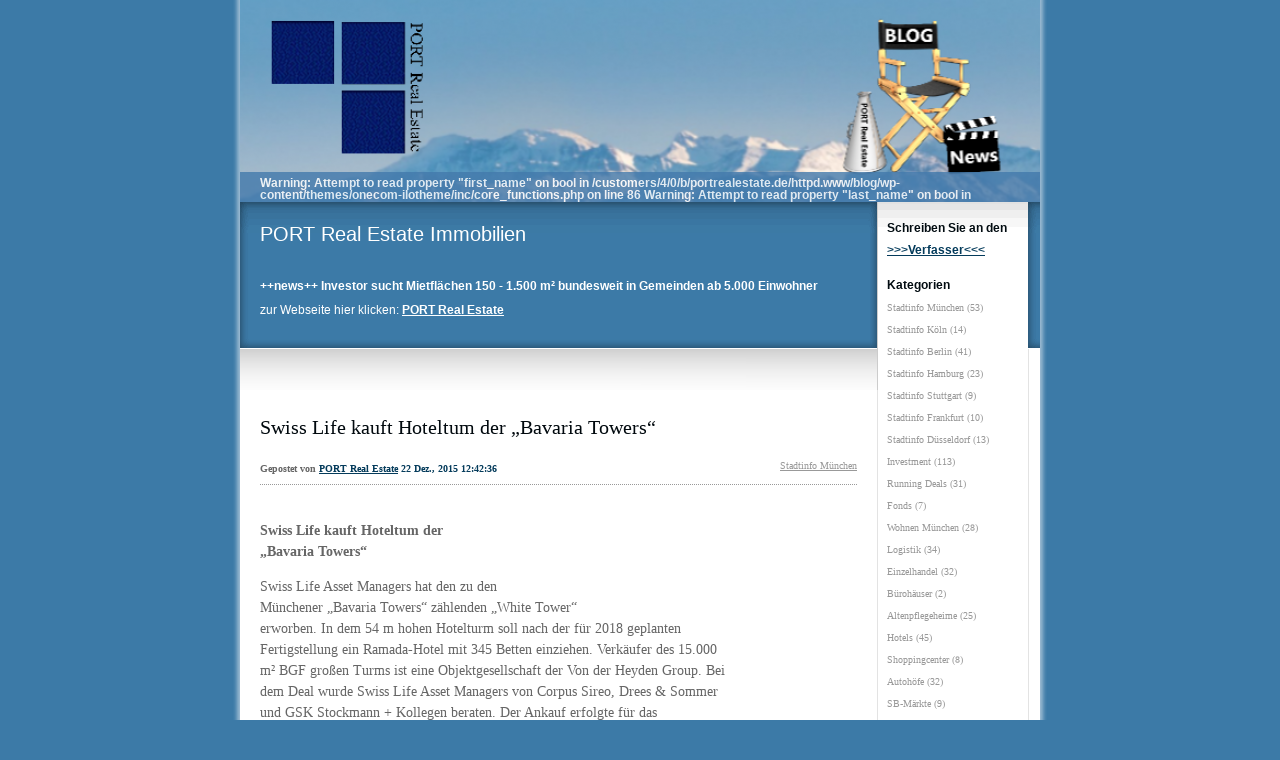

--- FILE ---
content_type: text/html; charset=UTF-8
request_url: https://blog.portrealestate.de/2015/12/22/swiss-life-kauft-hoteltum-der-bavaria-towers-278/
body_size: 9366
content:


<!DOCTYPE html>
<html xmlns="http://www.w3.org/1999/xhtml" lang="de">
<head>
    <meta http-equiv="Content-Type" content="text/html"  />
    <!-- Mobile Specific Metas ================================================== -->
    <!--<meta name="viewport" content="width=device-width, initial-scale=1, maximum-scale=1"/>-->
    <meta name="viewport" content="width=device-width, initial-scale=1">

    <link rel="profile" href="http://gmpg.org/xfn/11"/>
    <link rel="pingback" href="https://blog.portrealestate.de/xmlrpc.php"/>
    <title>Swiss Life kauft Hoteltum der &#8222;Bavaria Towers&#8220; &#8211; PORT Real Estate Immobilien</title>
<meta name='robots' content='max-image-preview:large' />
<link rel='dns-prefetch' href='//ilo-static.cdn-one.com' />
<link rel="alternate" type="application/rss+xml" title="PORT Real Estate Immobilien &raquo; Feed" href="https://blog.portrealestate.de/feed/" />
<link rel="alternate" type="application/rss+xml" title="PORT Real Estate Immobilien &raquo; Kommentar-Feed" href="https://blog.portrealestate.de/comments/feed/" />
<link rel="alternate" type="application/rss+xml" title="PORT Real Estate Immobilien &raquo; Swiss Life kauft Hoteltum der &#8222;Bavaria Towers&#8220;-Kommentar-Feed" href="https://blog.portrealestate.de/2015/12/22/swiss-life-kauft-hoteltum-der-bavaria-towers-278/feed/" />
<script type="text/javascript">
/* <![CDATA[ */
window._wpemojiSettings = {"baseUrl":"https:\/\/s.w.org\/images\/core\/emoji\/15.0.3\/72x72\/","ext":".png","svgUrl":"https:\/\/s.w.org\/images\/core\/emoji\/15.0.3\/svg\/","svgExt":".svg","source":{"concatemoji":"https:\/\/blog.portrealestate.de\/wp-includes\/js\/wp-emoji-release.min.js?ver=6.5.7"}};
/*! This file is auto-generated */
!function(i,n){var o,s,e;function c(e){try{var t={supportTests:e,timestamp:(new Date).valueOf()};sessionStorage.setItem(o,JSON.stringify(t))}catch(e){}}function p(e,t,n){e.clearRect(0,0,e.canvas.width,e.canvas.height),e.fillText(t,0,0);var t=new Uint32Array(e.getImageData(0,0,e.canvas.width,e.canvas.height).data),r=(e.clearRect(0,0,e.canvas.width,e.canvas.height),e.fillText(n,0,0),new Uint32Array(e.getImageData(0,0,e.canvas.width,e.canvas.height).data));return t.every(function(e,t){return e===r[t]})}function u(e,t,n){switch(t){case"flag":return n(e,"\ud83c\udff3\ufe0f\u200d\u26a7\ufe0f","\ud83c\udff3\ufe0f\u200b\u26a7\ufe0f")?!1:!n(e,"\ud83c\uddfa\ud83c\uddf3","\ud83c\uddfa\u200b\ud83c\uddf3")&&!n(e,"\ud83c\udff4\udb40\udc67\udb40\udc62\udb40\udc65\udb40\udc6e\udb40\udc67\udb40\udc7f","\ud83c\udff4\u200b\udb40\udc67\u200b\udb40\udc62\u200b\udb40\udc65\u200b\udb40\udc6e\u200b\udb40\udc67\u200b\udb40\udc7f");case"emoji":return!n(e,"\ud83d\udc26\u200d\u2b1b","\ud83d\udc26\u200b\u2b1b")}return!1}function f(e,t,n){var r="undefined"!=typeof WorkerGlobalScope&&self instanceof WorkerGlobalScope?new OffscreenCanvas(300,150):i.createElement("canvas"),a=r.getContext("2d",{willReadFrequently:!0}),o=(a.textBaseline="top",a.font="600 32px Arial",{});return e.forEach(function(e){o[e]=t(a,e,n)}),o}function t(e){var t=i.createElement("script");t.src=e,t.defer=!0,i.head.appendChild(t)}"undefined"!=typeof Promise&&(o="wpEmojiSettingsSupports",s=["flag","emoji"],n.supports={everything:!0,everythingExceptFlag:!0},e=new Promise(function(e){i.addEventListener("DOMContentLoaded",e,{once:!0})}),new Promise(function(t){var n=function(){try{var e=JSON.parse(sessionStorage.getItem(o));if("object"==typeof e&&"number"==typeof e.timestamp&&(new Date).valueOf()<e.timestamp+604800&&"object"==typeof e.supportTests)return e.supportTests}catch(e){}return null}();if(!n){if("undefined"!=typeof Worker&&"undefined"!=typeof OffscreenCanvas&&"undefined"!=typeof URL&&URL.createObjectURL&&"undefined"!=typeof Blob)try{var e="postMessage("+f.toString()+"("+[JSON.stringify(s),u.toString(),p.toString()].join(",")+"));",r=new Blob([e],{type:"text/javascript"}),a=new Worker(URL.createObjectURL(r),{name:"wpTestEmojiSupports"});return void(a.onmessage=function(e){c(n=e.data),a.terminate(),t(n)})}catch(e){}c(n=f(s,u,p))}t(n)}).then(function(e){for(var t in e)n.supports[t]=e[t],n.supports.everything=n.supports.everything&&n.supports[t],"flag"!==t&&(n.supports.everythingExceptFlag=n.supports.everythingExceptFlag&&n.supports[t]);n.supports.everythingExceptFlag=n.supports.everythingExceptFlag&&!n.supports.flag,n.DOMReady=!1,n.readyCallback=function(){n.DOMReady=!0}}).then(function(){return e}).then(function(){var e;n.supports.everything||(n.readyCallback(),(e=n.source||{}).concatemoji?t(e.concatemoji):e.wpemoji&&e.twemoji&&(t(e.twemoji),t(e.wpemoji)))}))}((window,document),window._wpemojiSettings);
/* ]]> */
</script>
<style id='wp-emoji-styles-inline-css' type='text/css'>

	img.wp-smiley, img.emoji {
		display: inline !important;
		border: none !important;
		box-shadow: none !important;
		height: 1em !important;
		width: 1em !important;
		margin: 0 0.07em !important;
		vertical-align: -0.1em !important;
		background: none !important;
		padding: 0 !important;
	}
</style>
<link rel='stylesheet' id='wp-block-library-css' href='https://blog.portrealestate.de/wp-includes/css/dist/block-library/style.min.css?ver=6.5.7' type='text/css' media='all' />
<style id='classic-theme-styles-inline-css' type='text/css'>
/*! This file is auto-generated */
.wp-block-button__link{color:#fff;background-color:#32373c;border-radius:9999px;box-shadow:none;text-decoration:none;padding:calc(.667em + 2px) calc(1.333em + 2px);font-size:1.125em}.wp-block-file__button{background:#32373c;color:#fff;text-decoration:none}
</style>
<style id='global-styles-inline-css' type='text/css'>
body{--wp--preset--color--black: #000000;--wp--preset--color--cyan-bluish-gray: #abb8c3;--wp--preset--color--white: #ffffff;--wp--preset--color--pale-pink: #f78da7;--wp--preset--color--vivid-red: #cf2e2e;--wp--preset--color--luminous-vivid-orange: #ff6900;--wp--preset--color--luminous-vivid-amber: #fcb900;--wp--preset--color--light-green-cyan: #7bdcb5;--wp--preset--color--vivid-green-cyan: #00d084;--wp--preset--color--pale-cyan-blue: #8ed1fc;--wp--preset--color--vivid-cyan-blue: #0693e3;--wp--preset--color--vivid-purple: #9b51e0;--wp--preset--gradient--vivid-cyan-blue-to-vivid-purple: linear-gradient(135deg,rgba(6,147,227,1) 0%,rgb(155,81,224) 100%);--wp--preset--gradient--light-green-cyan-to-vivid-green-cyan: linear-gradient(135deg,rgb(122,220,180) 0%,rgb(0,208,130) 100%);--wp--preset--gradient--luminous-vivid-amber-to-luminous-vivid-orange: linear-gradient(135deg,rgba(252,185,0,1) 0%,rgba(255,105,0,1) 100%);--wp--preset--gradient--luminous-vivid-orange-to-vivid-red: linear-gradient(135deg,rgba(255,105,0,1) 0%,rgb(207,46,46) 100%);--wp--preset--gradient--very-light-gray-to-cyan-bluish-gray: linear-gradient(135deg,rgb(238,238,238) 0%,rgb(169,184,195) 100%);--wp--preset--gradient--cool-to-warm-spectrum: linear-gradient(135deg,rgb(74,234,220) 0%,rgb(151,120,209) 20%,rgb(207,42,186) 40%,rgb(238,44,130) 60%,rgb(251,105,98) 80%,rgb(254,248,76) 100%);--wp--preset--gradient--blush-light-purple: linear-gradient(135deg,rgb(255,206,236) 0%,rgb(152,150,240) 100%);--wp--preset--gradient--blush-bordeaux: linear-gradient(135deg,rgb(254,205,165) 0%,rgb(254,45,45) 50%,rgb(107,0,62) 100%);--wp--preset--gradient--luminous-dusk: linear-gradient(135deg,rgb(255,203,112) 0%,rgb(199,81,192) 50%,rgb(65,88,208) 100%);--wp--preset--gradient--pale-ocean: linear-gradient(135deg,rgb(255,245,203) 0%,rgb(182,227,212) 50%,rgb(51,167,181) 100%);--wp--preset--gradient--electric-grass: linear-gradient(135deg,rgb(202,248,128) 0%,rgb(113,206,126) 100%);--wp--preset--gradient--midnight: linear-gradient(135deg,rgb(2,3,129) 0%,rgb(40,116,252) 100%);--wp--preset--font-size--small: 13px;--wp--preset--font-size--medium: 20px;--wp--preset--font-size--large: 36px;--wp--preset--font-size--x-large: 42px;--wp--preset--spacing--20: 0.44rem;--wp--preset--spacing--30: 0.67rem;--wp--preset--spacing--40: 1rem;--wp--preset--spacing--50: 1.5rem;--wp--preset--spacing--60: 2.25rem;--wp--preset--spacing--70: 3.38rem;--wp--preset--spacing--80: 5.06rem;--wp--preset--shadow--natural: 6px 6px 9px rgba(0, 0, 0, 0.2);--wp--preset--shadow--deep: 12px 12px 50px rgba(0, 0, 0, 0.4);--wp--preset--shadow--sharp: 6px 6px 0px rgba(0, 0, 0, 0.2);--wp--preset--shadow--outlined: 6px 6px 0px -3px rgba(255, 255, 255, 1), 6px 6px rgba(0, 0, 0, 1);--wp--preset--shadow--crisp: 6px 6px 0px rgba(0, 0, 0, 1);}:where(.is-layout-flex){gap: 0.5em;}:where(.is-layout-grid){gap: 0.5em;}body .is-layout-flex{display: flex;}body .is-layout-flex{flex-wrap: wrap;align-items: center;}body .is-layout-flex > *{margin: 0;}body .is-layout-grid{display: grid;}body .is-layout-grid > *{margin: 0;}:where(.wp-block-columns.is-layout-flex){gap: 2em;}:where(.wp-block-columns.is-layout-grid){gap: 2em;}:where(.wp-block-post-template.is-layout-flex){gap: 1.25em;}:where(.wp-block-post-template.is-layout-grid){gap: 1.25em;}.has-black-color{color: var(--wp--preset--color--black) !important;}.has-cyan-bluish-gray-color{color: var(--wp--preset--color--cyan-bluish-gray) !important;}.has-white-color{color: var(--wp--preset--color--white) !important;}.has-pale-pink-color{color: var(--wp--preset--color--pale-pink) !important;}.has-vivid-red-color{color: var(--wp--preset--color--vivid-red) !important;}.has-luminous-vivid-orange-color{color: var(--wp--preset--color--luminous-vivid-orange) !important;}.has-luminous-vivid-amber-color{color: var(--wp--preset--color--luminous-vivid-amber) !important;}.has-light-green-cyan-color{color: var(--wp--preset--color--light-green-cyan) !important;}.has-vivid-green-cyan-color{color: var(--wp--preset--color--vivid-green-cyan) !important;}.has-pale-cyan-blue-color{color: var(--wp--preset--color--pale-cyan-blue) !important;}.has-vivid-cyan-blue-color{color: var(--wp--preset--color--vivid-cyan-blue) !important;}.has-vivid-purple-color{color: var(--wp--preset--color--vivid-purple) !important;}.has-black-background-color{background-color: var(--wp--preset--color--black) !important;}.has-cyan-bluish-gray-background-color{background-color: var(--wp--preset--color--cyan-bluish-gray) !important;}.has-white-background-color{background-color: var(--wp--preset--color--white) !important;}.has-pale-pink-background-color{background-color: var(--wp--preset--color--pale-pink) !important;}.has-vivid-red-background-color{background-color: var(--wp--preset--color--vivid-red) !important;}.has-luminous-vivid-orange-background-color{background-color: var(--wp--preset--color--luminous-vivid-orange) !important;}.has-luminous-vivid-amber-background-color{background-color: var(--wp--preset--color--luminous-vivid-amber) !important;}.has-light-green-cyan-background-color{background-color: var(--wp--preset--color--light-green-cyan) !important;}.has-vivid-green-cyan-background-color{background-color: var(--wp--preset--color--vivid-green-cyan) !important;}.has-pale-cyan-blue-background-color{background-color: var(--wp--preset--color--pale-cyan-blue) !important;}.has-vivid-cyan-blue-background-color{background-color: var(--wp--preset--color--vivid-cyan-blue) !important;}.has-vivid-purple-background-color{background-color: var(--wp--preset--color--vivid-purple) !important;}.has-black-border-color{border-color: var(--wp--preset--color--black) !important;}.has-cyan-bluish-gray-border-color{border-color: var(--wp--preset--color--cyan-bluish-gray) !important;}.has-white-border-color{border-color: var(--wp--preset--color--white) !important;}.has-pale-pink-border-color{border-color: var(--wp--preset--color--pale-pink) !important;}.has-vivid-red-border-color{border-color: var(--wp--preset--color--vivid-red) !important;}.has-luminous-vivid-orange-border-color{border-color: var(--wp--preset--color--luminous-vivid-orange) !important;}.has-luminous-vivid-amber-border-color{border-color: var(--wp--preset--color--luminous-vivid-amber) !important;}.has-light-green-cyan-border-color{border-color: var(--wp--preset--color--light-green-cyan) !important;}.has-vivid-green-cyan-border-color{border-color: var(--wp--preset--color--vivid-green-cyan) !important;}.has-pale-cyan-blue-border-color{border-color: var(--wp--preset--color--pale-cyan-blue) !important;}.has-vivid-cyan-blue-border-color{border-color: var(--wp--preset--color--vivid-cyan-blue) !important;}.has-vivid-purple-border-color{border-color: var(--wp--preset--color--vivid-purple) !important;}.has-vivid-cyan-blue-to-vivid-purple-gradient-background{background: var(--wp--preset--gradient--vivid-cyan-blue-to-vivid-purple) !important;}.has-light-green-cyan-to-vivid-green-cyan-gradient-background{background: var(--wp--preset--gradient--light-green-cyan-to-vivid-green-cyan) !important;}.has-luminous-vivid-amber-to-luminous-vivid-orange-gradient-background{background: var(--wp--preset--gradient--luminous-vivid-amber-to-luminous-vivid-orange) !important;}.has-luminous-vivid-orange-to-vivid-red-gradient-background{background: var(--wp--preset--gradient--luminous-vivid-orange-to-vivid-red) !important;}.has-very-light-gray-to-cyan-bluish-gray-gradient-background{background: var(--wp--preset--gradient--very-light-gray-to-cyan-bluish-gray) !important;}.has-cool-to-warm-spectrum-gradient-background{background: var(--wp--preset--gradient--cool-to-warm-spectrum) !important;}.has-blush-light-purple-gradient-background{background: var(--wp--preset--gradient--blush-light-purple) !important;}.has-blush-bordeaux-gradient-background{background: var(--wp--preset--gradient--blush-bordeaux) !important;}.has-luminous-dusk-gradient-background{background: var(--wp--preset--gradient--luminous-dusk) !important;}.has-pale-ocean-gradient-background{background: var(--wp--preset--gradient--pale-ocean) !important;}.has-electric-grass-gradient-background{background: var(--wp--preset--gradient--electric-grass) !important;}.has-midnight-gradient-background{background: var(--wp--preset--gradient--midnight) !important;}.has-small-font-size{font-size: var(--wp--preset--font-size--small) !important;}.has-medium-font-size{font-size: var(--wp--preset--font-size--medium) !important;}.has-large-font-size{font-size: var(--wp--preset--font-size--large) !important;}.has-x-large-font-size{font-size: var(--wp--preset--font-size--x-large) !important;}
.wp-block-navigation a:where(:not(.wp-element-button)){color: inherit;}
:where(.wp-block-post-template.is-layout-flex){gap: 1.25em;}:where(.wp-block-post-template.is-layout-grid){gap: 1.25em;}
:where(.wp-block-columns.is-layout-flex){gap: 2em;}:where(.wp-block-columns.is-layout-grid){gap: 2em;}
.wp-block-pullquote{font-size: 1.5em;line-height: 1.6;}
</style>
<link rel='stylesheet' id='bluebear_default_css-css' href='https://usercontent.one/wp/blog.portrealestate.de/wp-content/themes/onecom-ilotheme/assets/css/default.css?ver=6.5.7' type='text/css' media='all' />
<link rel='stylesheet' id='shinyboxcss-css' href='https://usercontent.one/wp/blog.portrealestate.de/wp-content/themes/onecom-ilotheme/assets/css/shinybox.min.css?ver=6.5.7' type='text/css' media='all' />
<link rel='stylesheet' id='bluebear_css-css' href='//ilo-static.cdn-one.com/iloapp/blog/css/bluebear.css?ver=6.5.7' type='text/css' media='all' />
<style id='bluebear_css-inline-css' type='text/css'>
/* generator: iloblog 1.0 */#headerDiv h1 a, #headerDiv h1 a:hover, #headerDiv h1 a:visited {color: #ffffff;font-family: Arial;font-size: 20px;}#menuDiv h4 {color: #020C11;line-height: 100%;font-family: Helvetica;font-size: 12px;}#menuDiv li a, #menuDiv li a:visited, a.categoryAnchor, a.categoryAnchor:visited,               #newPostAnchor, #loginDiv label {color: #999999;line-height: 100%;font-family: Verdana;font-size: 10px;}div.post h2 a, div.post h2 a:hover, div.post h2 a:visited {color: #01090E;font-family: Verdana;font-size: 20px;}.time {color: #666666;font-family: Verdana;font-size: 10px;}div.post {color: #666666;line-height: 150%;font-family: Verdana;font-size: 14px;}div.post img {border-color: #000000;}div.comment {color: #666666;line-height: 100%;font-family: Verdana;font-size: 12px;}a:visited {color: #043B5B;}a, #aboutMeDiv a {color: #043B5B;}a:hover {color: #043B5B;}#loginDiv input.textfield, #loginDiv input.button, #newPostAnchor img {font-size: 12px;background-color: #ffffff;}
</style>
<link rel='stylesheet' id='bluebear_responsive-css' href='https://usercontent.one/wp/blog.portrealestate.de/wp-content/themes/onecom-ilotheme/assets/css/responsive.css?ver=6.5.7' type='text/css' media='all' />
<script type="text/javascript" src="https://blog.portrealestate.de/wp-includes/js/jquery/jquery.min.js?ver=3.7.1" id="jquery-core-js"></script>
<script type="text/javascript" src="https://blog.portrealestate.de/wp-includes/js/jquery/jquery-migrate.min.js?ver=3.4.1" id="jquery-migrate-js"></script>
<link rel="https://api.w.org/" href="https://blog.portrealestate.de/wp-json/" /><link rel="alternate" type="application/json" href="https://blog.portrealestate.de/wp-json/wp/v2/posts/278" /><link rel="EditURI" type="application/rsd+xml" title="RSD" href="https://blog.portrealestate.de/xmlrpc.php?rsd" />
<meta name="generator" content="WordPress 6.5.7" />
<link rel="canonical" href="https://blog.portrealestate.de/2015/12/22/swiss-life-kauft-hoteltum-der-bavaria-towers-278/" />
<link rel='shortlink' href='https://blog.portrealestate.de/?p=278' />
<link rel="alternate" type="application/json+oembed" href="https://blog.portrealestate.de/wp-json/oembed/1.0/embed?url=https%3A%2F%2Fblog.portrealestate.de%2F2015%2F12%2F22%2Fswiss-life-kauft-hoteltum-der-bavaria-towers-278%2F" />
<link rel="alternate" type="text/xml+oembed" href="https://blog.portrealestate.de/wp-json/oembed/1.0/embed?url=https%3A%2F%2Fblog.portrealestate.de%2F2015%2F12%2F22%2Fswiss-life-kauft-hoteltum-der-bavaria-towers-278%2F&#038;format=xml" />
<style>[class*=" icon-oc-"],[class^=icon-oc-]{speak:none;font-style:normal;font-weight:400;font-variant:normal;text-transform:none;line-height:1;-webkit-font-smoothing:antialiased;-moz-osx-font-smoothing:grayscale}.icon-oc-one-com-white-32px-fill:before{content:"901"}.icon-oc-one-com:before{content:"900"}#one-com-icon,.toplevel_page_onecom-wp .wp-menu-image{speak:none;display:flex;align-items:center;justify-content:center;text-transform:none;line-height:1;-webkit-font-smoothing:antialiased;-moz-osx-font-smoothing:grayscale}.onecom-wp-admin-bar-item>a,.toplevel_page_onecom-wp>.wp-menu-name{font-size:16px;font-weight:400;line-height:1}.toplevel_page_onecom-wp>.wp-menu-name img{width:69px;height:9px;}.wp-submenu-wrap.wp-submenu>.wp-submenu-head>img{width:88px;height:auto}.onecom-wp-admin-bar-item>a img{height:7px!important}.onecom-wp-admin-bar-item>a img,.toplevel_page_onecom-wp>.wp-menu-name img{opacity:.8}.onecom-wp-admin-bar-item.hover>a img,.toplevel_page_onecom-wp.wp-has-current-submenu>.wp-menu-name img,li.opensub>a.toplevel_page_onecom-wp>.wp-menu-name img{opacity:1}#one-com-icon:before,.onecom-wp-admin-bar-item>a:before,.toplevel_page_onecom-wp>.wp-menu-image:before{content:'';position:static!important;background-color:rgba(240,245,250,.4);border-radius:102px;width:18px;height:18px;padding:0!important}.onecom-wp-admin-bar-item>a:before{width:14px;height:14px}.onecom-wp-admin-bar-item.hover>a:before,.toplevel_page_onecom-wp.opensub>a>.wp-menu-image:before,.toplevel_page_onecom-wp.wp-has-current-submenu>.wp-menu-image:before{background-color:#76b82a}.onecom-wp-admin-bar-item>a{display:inline-flex!important;align-items:center;justify-content:center}#one-com-logo-wrapper{font-size:4em}#one-com-icon{vertical-align:middle}.imagify-welcome{display:none !important;}</style>    </head>
<body class="post-template-default single single-post postid-278 single-format-standard bluebear no-banner">


<!-- START master wrapper -->
<div id="containerDiv">
	<!-- START banner container -->
    <div id="bannerDiv">
    <img src="https://usercontent.one/wp/blog.portrealestate.de/wp-content/uploads/imported-media/images/1523436612.png" alt="Blog Image" /></div>    <!-- END banner container -->


	<!-- START header div -->
    <div id="headerDiv">
    <div>
        <h1><a href="https://blog.portrealestate.de/">PORT Real Estate Immobilien</a></h1>
        <h2 id='ilo_about_blog_title'>++news++  Investor sucht Mietflächen 150 - 1.500 m² bundesweit  in Gemeinden ab 5.000 Einwohner</h2><p id='ilo_blog_description'>zur Webseite hier klicken: <a href="http://www.portrealestate.de" target="_blank"><b>PORT Real Estate</b></a>
</p>    </div>
</div>	<!-- END header div -->


	<!--- START main div --->
    <div id="mainDiv">

    
            <div class="post post-278 type-post status-publish format-standard hentry category-category12">
                <h2><a href="https://blog.portrealestate.de/2015/12/22/swiss-life-kauft-hoteltum-der-bavaria-towers-278/">Swiss Life kauft Hoteltum der &#8222;Bavaria Towers&#8220;</a></h2>

                <a class="categoryAnchor" href="https://blog.portrealestate.de/category/category12/" title="Stadtinfo München" rel="nofollow">Stadtinfo München</a>
                <span class="time"><span class="byline"> Gepostet von <span class="author vcard"><a class="url fn n" href="https://blog.portrealestate.de/author/udornblutportrealestate-de/">PORT Real Estate</a></span></span><span class="posted-on"><span class="screen-reader-text">Posted on</span> <a href="https://blog.portrealestate.de/2015/12/22/" rel="bookmark" class="plain-link" datetime="2015-12-22T12:42:36+01:00">22 Dez., 2015 12:42:36</a></span></span>

                <br>
                                <div class="post-content">
                    
<p><b>Swiss Life kauft Hoteltum der<br />
&#8222;Bavaria Towers&#8220;</b></p>
<p>Swiss Life Asset Managers hat den zu den<br />
Münchener &#8222;Bavaria Towers&#8220; zählenden &#8222;White Tower&#8220;<br />
erworben. In dem 54 m hohen Hotelturm soll nach der für 2018 geplanten<br />
Fertigstellung ein Ramada-Hotel mit 345 Betten einziehen. Verkäufer des 15.000<br />
m² BGF großen Turms ist eine Objektgesellschaft der Von der Heyden Group. Bei<br />
dem Deal wurde Swiss Life Asset Managers von Corpus Sireo, Drees &amp; Sommer<br />
und GSK Stockmann + Kollegen beraten. Der Ankauf erfolgte für das<br />
Versicherungsgeschäft von Swiss Life Deutschland. Die &#8222;Bavaria<br />
Towers&#8220; bestehen aus vier Gebäuden mit 77.000 m² BGF, deren Gesamtvolumen<br />
auf 400 Mio. Euro veranschlagt wird. Im Mai erfolgte der Baustart für die<br />
ersten beiden Türme (Blue Tower und White Tower), in deren Entwicklung zusammen<br />
etwa 160 Mio. Euro fließen werden.</p>
<p><b></b><i></i><u></u></p>
                </div>
                <br><br>

                <!-- Post Footer CTA links -->
                <ul class="cta-links">
                    <li class="commentLi"><a class="commentAnchor" href="https://blog.portrealestate.de/2015/12/22/swiss-life-kauft-hoteltum-der-bavaria-towers-278/#respond">
                            Kommentare(0)</a>
                        <span class="time niceURL">https://blog.portrealestate.de/?p=278</span>
                    </li>

                    
                                            <li><a class="oc_post_share" href="javascript:void(0)" onclick="return false;">Share</a>
<table id="jsShareMenu" class="jsShareMenu" style="display: none;">
    <tbody>
        <tr>
            <th colspan="2">Choose site to share content on</th>
        </tr>
        <tr>
            <td><a target="_blank" href="https://www.facebook.com/sharer/sharer.php?u=https%3A%2F%2Fblog.portrealestate.de%2F2015%2F12%2F22%2Fswiss-life-kauft-hoteltum-der-bavaria-towers-278%2F" class="facebook">Facebook</a></td>
            <td><a target="_blank" href="https://www.linkedin.com/shareArticle?mini=true&url=https%3A%2F%2Fblog.portrealestate.de%2F2015%2F12%2F22%2Fswiss-life-kauft-hoteltum-der-bavaria-towers-278%2F&title=Swiss+Life+kauft+Hoteltum+der+%E2%80%9EBavaria+Towers%E2%80%9C" class="linkedin">LinkedIn</a></td>
        </tr>
        <tr>
            <td><a target="_blank" href="http://pinterest.com/pin/create/link/?url=https%3A%2F%2Fblog.portrealestate.de%2F2015%2F12%2F22%2Fswiss-life-kauft-hoteltum-der-bavaria-towers-278%2F&amp;description=Swiss+Life+kauft+Hoteltum+der+%E2%80%9EBavaria+Towers%E2%80%9C" class="pinterest">Pinterest</a></td>
            <td><a target="_blank" href="https://twitter.com/intent/tweet?text=Swiss+Life+kauft+Hoteltum+der+%E2%80%9EBavaria+Towers%E2%80%9C&amp;url=https%3A%2F%2Fblog.portrealestate.de%2F2015%2F12%2F22%2Fswiss-life-kauft-hoteltum-der-bavaria-towers-278%2F" class="twitter">Twitter</a></td>
        </tr>
    </tbody>
</table></li>
                    
                </ul>
                
<div id="comments" class="comments-area commentBlock">

		<div id="respond" class="comment-respond">
		<h3 id="reply-title" class="comment-reply-title">Schreibe einen Kommentar <small><a rel="nofollow" id="cancel-comment-reply-link" href="/2015/12/22/swiss-life-kauft-hoteltum-der-bavaria-towers-278/#respond" style="display:none;">Antwort abbrechen</a></small></h3><form action="https://blog.portrealestate.de/wp-comments-post.php" method="post" id="commentform" class="comment-form" novalidate><p class="comment-notes"><span id="email-notes">Deine E-Mail-Adresse wird nicht veröffentlicht.</span> <span class="required-field-message">Erforderliche Felder sind mit <span class="required">*</span> markiert</span></p><p class="comment-form-comment"><label for="comment">Kommentar <span class="required">*</span></label> <textarea id="comment" name="comment" cols="45" rows="8" maxlength="65525" required></textarea></p><p class="comment-form-author"><label for="author">Name <span class="required">*</span></label> <input id="author" name="author" type="text" value="" size="30" maxlength="245" autocomplete="name" required /></p>
<p class="comment-form-email"><label for="email">E-Mail-Adresse <span class="required">*</span></label> <input id="email" name="email" type="email" value="" size="30" maxlength="100" aria-describedby="email-notes" autocomplete="email" required /></p>
<p class="comment-form-url"><label for="url">Website</label> <input id="url" name="url" type="url" value="" size="30" maxlength="200" autocomplete="url" /></p>
<p class="comment-form-cookies-consent"><input id="wp-comment-cookies-consent" name="wp-comment-cookies-consent" type="checkbox" value="yes" /> <label for="wp-comment-cookies-consent">Meinen Namen, meine E-Mail-Adresse und meine Website in diesem Browser für die nächste Kommentierung speichern.</label></p>
<p class="form-submit"><input name="submit" type="submit" id="submit" class="submit" value="Kommentar abschicken" /> <input type='hidden' name='comment_post_ID' value='278' id='comment_post_ID' />
<input type='hidden' name='comment_parent' id='comment_parent' value='0' />
</p><p style="display: none;"><input type="hidden" id="akismet_comment_nonce" name="akismet_comment_nonce" value="f7ba502978" /></p><p style="display: none;"><input type="hidden" id="ak_js" name="ak_js" value="91"/></p></form>	</div><!-- #respond -->
	
</div><!-- #comments -->

            </div><!-- End of post -->

        
    
</div>	<!--- END main div --->


	<!--- START menu div --->
    <!--- START menu div --->
<div id="menuDiv">


    <!-- Right Sidebar Top -->
    <span id="ilo_about_me_status"></span>
    
    
        <div id="aboutMeDiv" class="menuBox" >
                            <h4 id="ilo_about_me_title">Schreiben Sie an den</h4>
                        <hr>
                        <p id="ilo_about_me_description"><b><a href="mailto:udornblut@portrealestate.de" target="_blank">&gt;&gt;&gt;Verfasser&lt;&lt;&lt;</a></b>
</p>
	                </div>


    <div id="categoriesDiv" class="menuBox">
        <h4>Kategorien</h4>

        <hr>
        <ul>
	        <li><a href=https://blog.portrealestate.de/category/category12/>Stadtinfo München (53)</a></li><li><a href=https://blog.portrealestate.de/category/category13/>Stadtinfo Köln (14)</a></li><li><a href=https://blog.portrealestate.de/category/category14/>Stadtinfo Berlin (41)</a></li><li><a href=https://blog.portrealestate.de/category/category15/>Stadtinfo Hamburg (23)</a></li><li><a href=https://blog.portrealestate.de/category/category16/>Stadtinfo Stuttgart (9)</a></li><li><a href=https://blog.portrealestate.de/category/category17/>Stadtinfo Frankfurt (10)</a></li><li><a href=https://blog.portrealestate.de/category/category18/>Stadtinfo Düsseldorf (13)</a></li><li><a href=https://blog.portrealestate.de/category/category23/>Investment (113)</a></li><li><a href=https://blog.portrealestate.de/category/category24/>Running Deals (31)</a></li><li><a href=https://blog.portrealestate.de/category/category5/>Fonds (7)</a></li><li><a href=https://blog.portrealestate.de/category/category3/>Wohnen München (28)</a></li><li><a href=https://blog.portrealestate.de/category/category1/>Logistik (34)</a></li><li><a href=https://blog.portrealestate.de/category/category0/>Einzelhandel (32)</a></li><li><a href=https://blog.portrealestate.de/category/category2/>Bürohäuser (2)</a></li><li><a href=https://blog.portrealestate.de/category/category4/>Altenpflegeheime (25)</a></li><li><a href=https://blog.portrealestate.de/category/category10/>Hotels (45)</a></li><li><a href=https://blog.portrealestate.de/category/category19/>Shoppingcenter (8)</a></li><li><a href=https://blog.portrealestate.de/category/category11/>Autohöfe (32)</a></li><li><a href=https://blog.portrealestate.de/category/category21/>SB-Märkte (9)</a></li><li><a href=https://blog.portrealestate.de/category/category31/>Selfstorage (Zeitlager) (2)</a></li><li><a href=https://blog.portrealestate.de/category/category26/>Studentisches Wohnen (3)</a></li><li><a href=https://blog.portrealestate.de/category/category29/>Wohnen (5)</a></li><li><a href=https://blog.portrealestate.de/category/category20/>Fachmarktcenter (16)</a></li><li><a href=https://blog.portrealestate.de/category/category27/>Sport-Wettbüros (2)</a></li><li><a href=https://blog.portrealestate.de/category/category25/>Grundstücke (6)</a></li><li><a href=https://blog.portrealestate.de/category/category22/>Landkreise Bayern (2)</a></li><li><a href=https://blog.portrealestate.de/category/category28/>Mallorca Immobilien (4)</a></li><li><a href=https://blog.portrealestate.de/category/category7/>Expo München (1)</a></li><li><a href=https://blog.portrealestate.de/category/category9/>Mapic Cannes (7)</a></li><li><a href=https://blog.portrealestate.de/category/category8/>Mipim Cannes (21)</a></li><li><a href=https://blog.portrealestate.de/category/category30/>Spielhallen (7)</a></li>        </ul>


    </div>
    <div id="prevPostsDiv" class="menuBox">
        <h4>Kürzlich veröffentlicht</h4>
        <hr>
        <ul>
		    <li><a href="https://blog.portrealestate.de/2021/02/07/gsw-plant-in-garching-wohnungen-fuer-1-600-menschen/">GSW plant in Garching Wohnungen für 1.600 Menschen <br><span class="time posted-on">07 Feb, 2021 23:49:51</span></a></li><li><a href="https://blog.portrealestate.de/2021/01/28/garbe-verkauft-haelfte-des-lyoner-quartiers-fuer-29-mio-euro/">Garbe verkauft Hälfte des „Lyoner Quartiers“ für 29 Mio. Euro <br><span class="time posted-on">28 Jan, 2021 15:31:50</span></a></li><li><a href="https://blog.portrealestate.de/2021/01/28/spitzenmieten-im-einzelhandel-sinken/">Spitzenmieten im Einzelhandel sinken <br><span class="time posted-on">28 Jan, 2021 15:26:09</span></a></li><li><a href="https://blog.portrealestate.de/2021/01/22/der-berliner-logistikflaechenumssatz-ist-2020-gebroeckelt/">Der Berliner Logistikflächenumssatz ist 2020 gebröckelt <br><span class="time posted-on">22 Jan, 2021 17:20:04</span></a></li><li><a href="https://blog.portrealestate.de/2021/01/22/duesseldorf-faengt-sich-ein-blaues-auge/">Düsseldorf fängt sich ein blaues Auge <br><span class="time posted-on">22 Jan, 2021 12:42:13</span></a></li>        </ul>
    </div>
    <div id="loginDiv" class="menuBox">
        <h4>
            
Warning: Attempt to read property "first_name" on bool in /customers/4/0/b/portrealestate.de/httpd.www/blog/wp-content/themes/onecom-ilotheme/inc/core_functions.php on line 86

Warning: Attempt to read property "last_name" on bool in /customers/4/0/b/portrealestate.de/httpd.www/blog/wp-content/themes/onecom-ilotheme/inc/core_functions.php on line 86

Warning: Attempt to read property "display_name" on bool in /customers/4/0/b/portrealestate.de/httpd.www/blog/wp-content/themes/onecom-ilotheme/inc/core_functions.php on line 89
        </h4>
        <hr>
                    <ul>
                <li><a target="_parent" href="https://blog.portrealestate.de/wp-login.php">Anmelden</a></li>
            </ul>
            </div>
    <a id="rssAnchor" href="https://blog.portrealestate.de/feed/" title="RSS 2.0">
        <img src="https://usercontent.one/wp/blog.portrealestate.de/wp-content/themes/onecom-ilotheme/assets/images/smileys/rss.gif" alt="RSS Feed">
    </a>
    <!--<a style="display:none;" id="mobileSite" href="ilo?Home&amp;mobile" title="Mobile Site" style="padding-left: 7px" target="_top">
        <img src="https://usercontent.one/wp/blog.portrealestate.de/wp-content/themes/onecom-ilotheme/assets/images/smileys/cellphone-icon.png" alt="Mobile Site">
    </a>-->

    <!-- Right Sidebar Bottom -->
	

</div>


<!--- END menu div --->	<!--- END menu div --->

<div style="clear:both"></div>
            <div id="footerDiv">
                    </div>
        <!-- Footer div -->
    
    </div>
    <!-- End of container div -->

    
    <script>
//check if url has hash component, if so send ajax and redirect on response. If redirect_url is not
// present in response do nothing.
var urlHash = window.location.hash;
if (urlHash && urlHash.indexOf('#post') > -1) {
	var pid = urlHash.replace('#post', '');

	if(Number.isInteger(parseInt(pid))){
		var data = {
			action: 'ilo_post_redirect',
			pid: pid
		};
		jQuery.post('https://blog.portrealestate.de/wp-admin/admin-ajax.php', data).success(function(res, status) {
			if (res.redirect_url) {
				window.location.href = res.redirect_url;
			}
		});
	}    
}
</script>

<script type="text/javascript" src="https://usercontent.one/wp/blog.portrealestate.de/wp-content/themes/onecom-ilotheme/assets/js/shinybox.min.js?ver=0.1.0" id="shinyboxjs-js"></script>
<script type="text/javascript" src="https://usercontent.one/wp/blog.portrealestate.de/wp-content/themes/onecom-ilotheme/assets/js/blog.js?ver=0.1.0" id="blogjs-js"></script>
<script type="text/javascript" id="blogjs-js-after">
/* <![CDATA[ */
var ilo_sidebar = document.getElementById("menuDiv").clientHeight;
	document.getElementById("containerDiv").style.minHeight = ilo_sidebar+"px";
/* ]]> */
</script>
<script type="text/javascript" src="https://blog.portrealestate.de/wp-includes/js/comment-reply.min.js?ver=6.5.7" id="comment-reply-js" async="async" data-wp-strategy="async"></script>
<script async="async" type="text/javascript" src="https://usercontent.one/wp/blog.portrealestate.de/wp-content/plugins/akismet/_inc/form.js?ver=4.1.2" id="akismet-form-js"></script>
<script id="ocvars">var ocSiteMeta = {plugins: {"a3e4aa5d9179da09d8af9b6802f861a8": 1,"2c9812363c3c947e61f043af3c9852d0": 1,"b904efd4c2b650207df23db3e5b40c86": 1,"a3fe9dc9824eccbd72b7e5263258ab2c": 1}}</script>
    </body>
</html>